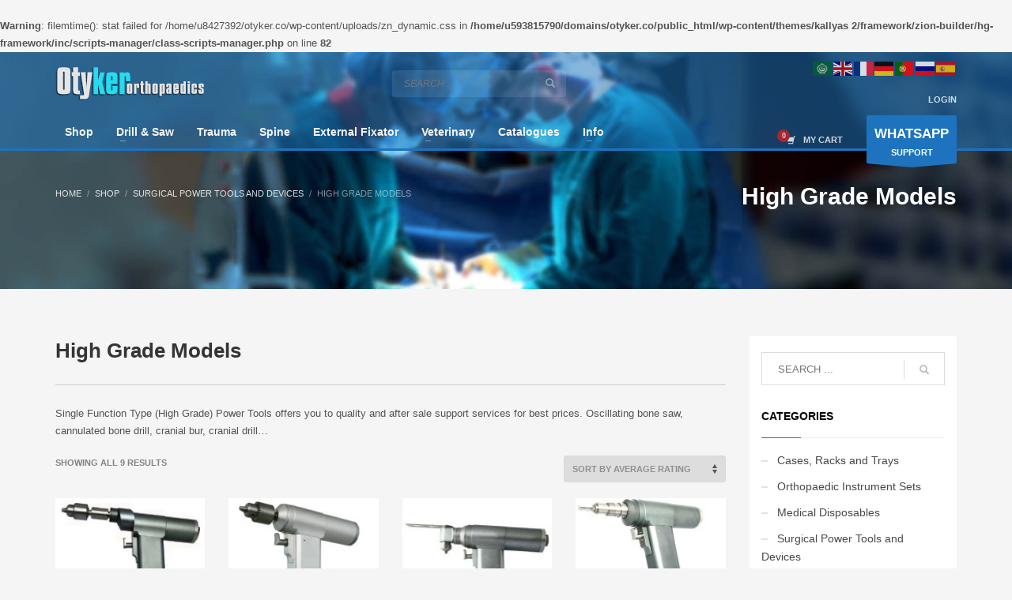

--- FILE ---
content_type: image/svg+xml
request_url: https://www.otyker.co/wp-content/themes/kallyas%202/images/select-arrow.svg
body_size: -160
content:
<svg xmlns="http://www.w3.org/2000/svg" xmlns:xlink="http://www.w3.org/1999/xlink" preserveAspectRatio="xMidYMid" width="12" height="24" viewBox="0 0 12 24">
  <defs>
    <style>
      .cls-1 {
        fill: #555;
        fill-rule: evenodd;
      }
    </style>
  </defs>
  <path d="M5.858,-0.000 L6.142,-0.000 L12.000,10.000 L-0.000,10.000 L5.858,-0.000 ZM6.142,24.000 L5.858,24.000 L-0.000,14.000 L12.000,14.000 L6.142,24.000 Z" class="cls-1"/>
</svg>
